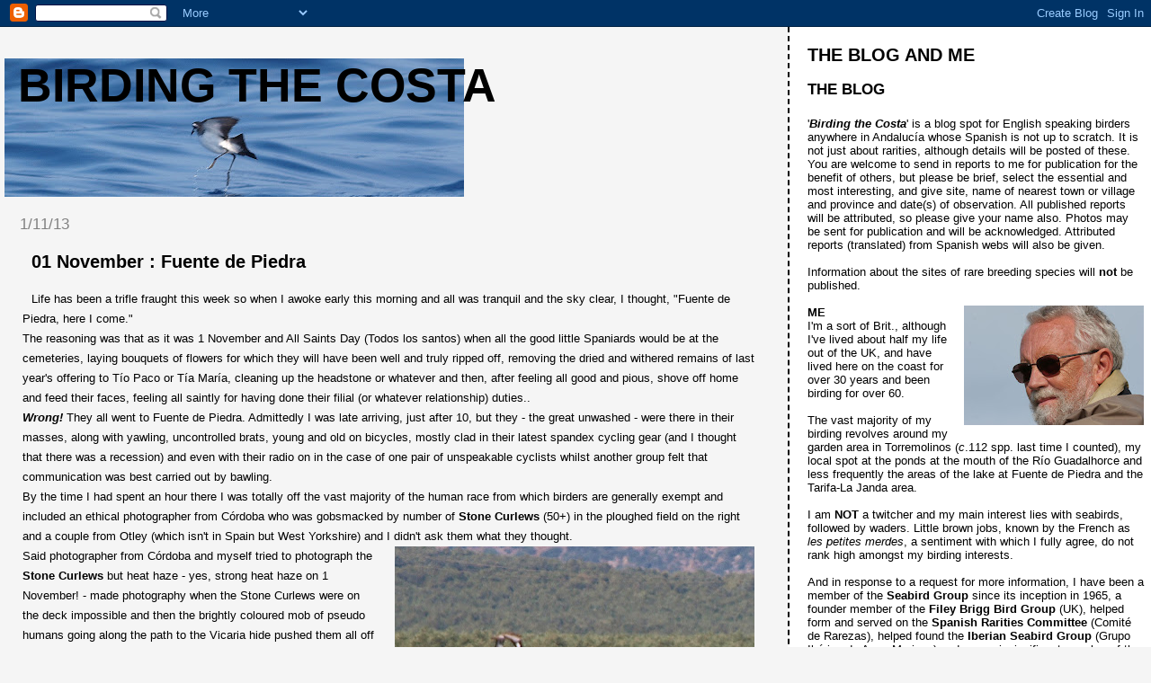

--- FILE ---
content_type: text/html; charset=UTF-8
request_url: https://birding-the-costa.blogspot.com/2013/11/01-november-fuente-de-piedra.html
body_size: 94033
content:
<!DOCTYPE html>
<html dir='ltr'>
<head>
<link href='https://www.blogger.com/static/v1/widgets/2944754296-widget_css_bundle.css' rel='stylesheet' type='text/css'/>
<meta content='text/html; charset=UTF-8' http-equiv='Content-Type'/>
<meta content='blogger' name='generator'/>
<link href='https://birding-the-costa.blogspot.com/favicon.ico' rel='icon' type='image/x-icon'/>
<link href='http://birding-the-costa.blogspot.com/2013/11/01-november-fuente-de-piedra.html' rel='canonical'/>
<link rel="alternate" type="application/atom+xml" title="birding the costa - Atom" href="https://birding-the-costa.blogspot.com/feeds/posts/default" />
<link rel="alternate" type="application/rss+xml" title="birding the costa - RSS" href="https://birding-the-costa.blogspot.com/feeds/posts/default?alt=rss" />
<link rel="service.post" type="application/atom+xml" title="birding the costa - Atom" href="https://www.blogger.com/feeds/3799621501862000536/posts/default" />

<link rel="alternate" type="application/atom+xml" title="birding the costa - Atom" href="https://birding-the-costa.blogspot.com/feeds/7455629944623552690/comments/default" />
<!--Can't find substitution for tag [blog.ieCssRetrofitLinks]-->
<link href='https://blogger.googleusercontent.com/img/b/R29vZ2xl/AVvXsEiCzEKQtcaTFRUqzU-SOiNJwvznH5tWjYb3eFjXThS1o0DxF8wPAdbb-dL_-qbwD1y38saxTy32w1YugFdR7tAmRjuXSYqWIerQ42Zra_a6mLGp8UyDsA_5e-gBJruVZokGhlqklQ9ifboJ/s400/PB010004.JPG' rel='image_src'/>
<meta content='http://birding-the-costa.blogspot.com/2013/11/01-november-fuente-de-piedra.html' property='og:url'/>
<meta content='01 November : Fuente de Piedra' property='og:title'/>
<meta content='Life has been a trifle fraught this week so when I awoke early this morning and all was tranquil and the sky clear, I thought, &quot;Fuente de Pi...' property='og:description'/>
<meta content='https://blogger.googleusercontent.com/img/b/R29vZ2xl/AVvXsEiCzEKQtcaTFRUqzU-SOiNJwvznH5tWjYb3eFjXThS1o0DxF8wPAdbb-dL_-qbwD1y38saxTy32w1YugFdR7tAmRjuXSYqWIerQ42Zra_a6mLGp8UyDsA_5e-gBJruVZokGhlqklQ9ifboJ/w1200-h630-p-k-no-nu/PB010004.JPG' property='og:image'/>
<title>birding the costa: 01 November : Fuente de Piedra</title>
<style id='page-skin-1' type='text/css'><!--
/*
* Tekka
* style modified from glish: http://www.glish.com/css/
*
* Updated by Blogger Team
*/
body {
margin-top:0px;
margin-right:0px;
margin-bottom:0px;
margin-left:0px;
font-size: small;
background-color: #f5f5f5;
color: #000000;
}
#content-wrapper {
margin-top: 0px;
margin-right: 0px;
margin-bottom: 0;
margin-left: 5px;
}
h1 {
font-size:400%;
padding-left:15px;
text-transform:uppercase;
}
h1 a, h1 a:link, h1 a:visited {
text-decoration:none;
color: #000000;
}
.description {
text-align: center;
padding-top:10px;
}
h2.date-header {
border-bottom:none;
font-size: 130%;
text-align:left;
margin-top:20px;
margin-bottom:14px;
padding:1px;
padding-left:17px;
color: #808080;
font-weight: normal;
font-family: Trebuchet MS, Verdana, Sans-serif;
}
.post h3 {
font-size: 150%;
font-weight:bold;
}
.post h3 a,
.post h3 a:visited {
color: #000000;
}
.post {
padding-left:20px;
margin-bottom:20px;
text-indent:10px;
padding-right:20px;
line-height:22px;
}
.post-footer {
margin-bottom:15px;
margin-left:0px;
font-size: 87%;
}
#comments {
margin-left: 20px;
}
.feed-links {
clear: both;
line-height: 2.5em;
margin-left: 20px;
}
#blog-pager-newer-link {
float: left;
margin-left: 20px;
}
#blog-pager-older-link {
float: right;
}
#blog-pager {
text-align: center;
}
#main {
float:left;
padding-bottom:20px;
padding:0px;
width:67%;
font: normal normal 100% Arial, sans-serif;
word-wrap: break-word; /* fix for long text breaking sidebar float in IE */
overflow: hidden;     /* fix for long non-text content breaking IE sidebar float */
}
.sidebar h2 {
font-weight:bold;
font-size: 150%;
color: #000000;
}
a {
text-decoration:none
}
a:hover {
border-bottom:dashed 1px red;
}
a img {
border: 0;
}
a {
color: #0000ff;
}
a:hover,
a:visited {
color: #800080;
}
#sidebar a {
color: #0000ff;
}
#sidebar a:hover,
#sidebar a:visited {
color: #800080;
}
#sidebar {
text-transform:none;
background-color: #ffffff;
color: #000000;
padding-left: 20px;
width: 30%;
float: right;
font: normal normal 100% Arial, sans-serif;
border-left:2px dashed #000000;
word-wrap: break-word; /* fix for long text breaking sidebar float in IE */
overflow: hidden;     /* fix for long non-text content breaking IE sidebar float */
}
.sidebar .widget {
padding-top: 4px;
padding-right: 8px;
padding-bottom: 0;
padding-left: 0;
}
.profile-textblock {
clear: both;
margin-left: 0;
}
.profile-img {
float: left;
margin-top: 0;
margin-right: 5px;
margin-bottom: 5px;
margin-left: 0;
}
.clear {
clear: both;
}
.comment-footer {
padding-bottom: 1em;
}

--></style>
<link href='https://www.blogger.com/dyn-css/authorization.css?targetBlogID=3799621501862000536&amp;zx=b7691d5b-2191-4998-9646-3fd0d63762ba' media='none' onload='if(media!=&#39;all&#39;)media=&#39;all&#39;' rel='stylesheet'/><noscript><link href='https://www.blogger.com/dyn-css/authorization.css?targetBlogID=3799621501862000536&amp;zx=b7691d5b-2191-4998-9646-3fd0d63762ba' rel='stylesheet'/></noscript>
<meta name='google-adsense-platform-account' content='ca-host-pub-1556223355139109'/>
<meta name='google-adsense-platform-domain' content='blogspot.com'/>

</head>
<body>
<div class='navbar section' id='navbar'><div class='widget Navbar' data-version='1' id='Navbar1'><script type="text/javascript">
    function setAttributeOnload(object, attribute, val) {
      if(window.addEventListener) {
        window.addEventListener('load',
          function(){ object[attribute] = val; }, false);
      } else {
        window.attachEvent('onload', function(){ object[attribute] = val; });
      }
    }
  </script>
<div id="navbar-iframe-container"></div>
<script type="text/javascript" src="https://apis.google.com/js/platform.js"></script>
<script type="text/javascript">
      gapi.load("gapi.iframes:gapi.iframes.style.bubble", function() {
        if (gapi.iframes && gapi.iframes.getContext) {
          gapi.iframes.getContext().openChild({
              url: 'https://www.blogger.com/navbar/3799621501862000536?po\x3d7455629944623552690\x26origin\x3dhttps://birding-the-costa.blogspot.com',
              where: document.getElementById("navbar-iframe-container"),
              id: "navbar-iframe"
          });
        }
      });
    </script><script type="text/javascript">
(function() {
var script = document.createElement('script');
script.type = 'text/javascript';
script.src = '//pagead2.googlesyndication.com/pagead/js/google_top_exp.js';
var head = document.getElementsByTagName('head')[0];
if (head) {
head.appendChild(script);
}})();
</script>
</div></div>
<div id='outer-wrapper'><div id='wrap2'>
<!-- skip links for text browsers -->
<span id='skiplinks' style='display:none;'>
<a href='#main'>skip to main </a> |
      <a href='#sidebar'>skip to sidebar</a>
</span>
<div id='content-wrapper'>
<div id='crosscol-wrapper' style='text-align:center'>
<div class='crosscol no-items section' id='crosscol'></div>
</div>
<div id='main-wrapper'>
<div class='main section' id='main'><div class='widget Header' data-version='1' id='Header1'>
<div id="header-inner" style="background-image: url(&quot;//3.bp.blogspot.com/_8i1bEGn3ono/TAUwtnflvMI/AAAAAAAABdM/nF-sDE5bJ3g/S511/Copia+de+95.+S-p,+White-faced,+MADEIRA+May+2010.jpg&quot;); background-position: left; min-height: 154px; _height: 154px; background-repeat: no-repeat; ">
<div class='titlewrapper' style='background: transparent'>
<h1 class='title' style='background: transparent; border-width: 0px'>
<a href='https://birding-the-costa.blogspot.com/'>
birding the costa
</a>
</h1>
</div>
<div class='descriptionwrapper'>
<p class='description'><span>
</span></p>
</div>
</div>
</div><div class='widget Blog' data-version='1' id='Blog1'>
<div class='blog-posts hfeed'>

          <div class="date-outer">
        
<h2 class='date-header'><span>1/11/13</span></h2>

          <div class="date-posts">
        
<div class='post-outer'>
<div class='post hentry uncustomized-post-template' itemprop='blogPost' itemscope='itemscope' itemtype='http://schema.org/BlogPosting'>
<meta content='https://blogger.googleusercontent.com/img/b/R29vZ2xl/AVvXsEiCzEKQtcaTFRUqzU-SOiNJwvznH5tWjYb3eFjXThS1o0DxF8wPAdbb-dL_-qbwD1y38saxTy32w1YugFdR7tAmRjuXSYqWIerQ42Zra_a6mLGp8UyDsA_5e-gBJruVZokGhlqklQ9ifboJ/s400/PB010004.JPG' itemprop='image_url'/>
<meta content='3799621501862000536' itemprop='blogId'/>
<meta content='7455629944623552690' itemprop='postId'/>
<a name='7455629944623552690'></a>
<h3 class='post-title entry-title' itemprop='name'>
01 November : Fuente de Piedra
</h3>
<div class='post-header'>
<div class='post-header-line-1'></div>
</div>
<div class='post-body entry-content' id='post-body-7455629944623552690' itemprop='description articleBody'>
Life has been a trifle fraught this week so when I awoke early this morning and all was tranquil and the sky clear, I thought, "Fuente de Piedra, here I come."<br />
The reasoning was that as it was 1 November and All Saints Day (Todos los santos) when all the good little Spaniards would be at the cemeteries, laying bouquets of flowers for which they will have been well and truly ripped off, removing the dried and withered remains of last year's offering to Tío Paco or Tía María, cleaning up the headstone or whatever and then, after feeling all good and pious, shove off home and feed their faces, feeling all saintly for having done their filial (or whatever relationship) duties..<br />
<i><b>Wrong! </b></i>They all went to Fuente de Piedra. Admittedly I was late arriving, just after 10, but they - the great unwashed - were there in their masses, along with yawling, uncontrolled brats, young and old on bicycles, mostly clad in their latest spandex cycling gear (and I thought that there was a recession) and even with their radio on in the case of one pair of unspeakable cyclists whilst another group felt that communication was best carried out by bawling.<br />
By the time I had spent an hour there I was totally off the vast majority of the human race from which birders are generally exempt and included an ethical photographer from Córdoba who was gobsmacked by number of <b>Stone Curlews</b> (50+) in the ploughed field on the right and a couple from Otley (which isn't in Spain but West Yorkshire) and I didn't ask them what they thought. <br />
<div class="separator" style="clear: both; text-align: center;">
<a href="https://blogger.googleusercontent.com/img/b/R29vZ2xl/AVvXsEiCzEKQtcaTFRUqzU-SOiNJwvznH5tWjYb3eFjXThS1o0DxF8wPAdbb-dL_-qbwD1y38saxTy32w1YugFdR7tAmRjuXSYqWIerQ42Zra_a6mLGp8UyDsA_5e-gBJruVZokGhlqklQ9ifboJ/s1600/PB010004.JPG" imageanchor="1" style="clear: right; float: right; margin-bottom: 1em; margin-left: 1em;"><img border="0" height="288" src="https://blogger.googleusercontent.com/img/b/R29vZ2xl/AVvXsEiCzEKQtcaTFRUqzU-SOiNJwvznH5tWjYb3eFjXThS1o0DxF8wPAdbb-dL_-qbwD1y38saxTy32w1YugFdR7tAmRjuXSYqWIerQ42Zra_a6mLGp8UyDsA_5e-gBJruVZokGhlqklQ9ifboJ/s400/PB010004.JPG" width="400" /></a></div>
Said photographer from Córdoba and myself tried to photograph the <b>Stone Curlews </b>but heat haze - yes, strong heat haze on 1 November! - made photography when the Stone Curlews were on the deck impossible and then the brightly coloured mob of pseudo humans going along the path to the Vicaria hide pushed them all off and the photograph here of 3 of them is the sole testimony of their by then distant presence.<br />
By now I was wondering if a Gatling gun would be more effective than a Barratt .50 sniper rifle and a lot of ammo. I really was totally off the human race at that point.<br />
There was nothing at the pond at the back, a lot of <b>Shovelers</b> on the lake, a <b>Black Redstart </b>and few <b>Skylarks</b> flew over, plus a few <b>Crested Larks</b> and <b>Greenfinches</b>. Oh yes, and a single <b>Black-winged Stilt</b>. The birder from Otley told me that he had seen <i>ca.</i>50 <b>Cranes</b>, the most seen so far, the afternoon of 31 October down towards Cantarranas.<br />
Perhaps I could become the birding version of Billy&nbsp; Connolly? After this morning I would not find it at all difficult.
<div style='clear: both;'></div>
</div>
<div class='post-footer'>
<div class='post-footer-line post-footer-line-1'>
<span class='post-author vcard'>
Publicado por
<span class='fn' itemprop='author' itemscope='itemscope' itemtype='http://schema.org/Person'>
<meta content='https://www.blogger.com/profile/13469027232217234652' itemprop='url'/>
<a class='g-profile' href='https://www.blogger.com/profile/13469027232217234652' rel='author' title='author profile'>
<span itemprop='name'>Andy Paterson</span>
</a>
</span>
</span>
<span class='post-timestamp'>
</span>
<span class='post-comment-link'>
</span>
<span class='post-icons'>
<span class='item-control blog-admin pid-1149282921'>
<a href='https://www.blogger.com/post-edit.g?blogID=3799621501862000536&postID=7455629944623552690&from=pencil' title='Editar entrada'>
<img alt='' class='icon-action' height='18' src='https://resources.blogblog.com/img/icon18_edit_allbkg.gif' width='18'/>
</a>
</span>
</span>
<div class='post-share-buttons goog-inline-block'>
</div>
</div>
<div class='post-footer-line post-footer-line-2'>
<span class='post-labels'>
</span>
</div>
<div class='post-footer-line post-footer-line-3'>
<span class='post-location'>
</span>
</div>
</div>
</div>
<div class='comments' id='comments'>
<a name='comments'></a>
<h4>No hay comentarios:</h4>
<div id='Blog1_comments-block-wrapper'>
<dl class='avatar-comment-indent' id='comments-block'>
</dl>
</div>
<p class='comment-footer'>
<a href='https://www.blogger.com/comment/fullpage/post/3799621501862000536/7455629944623552690' onclick=''>Publicar un comentario</a>
</p>
</div>
</div>

        </div></div>
      
</div>
<div class='blog-pager' id='blog-pager'>
<span id='blog-pager-newer-link'>
<a class='blog-pager-newer-link' href='https://birding-the-costa.blogspot.com/2013/11/03-november-guadalhorce.html' id='Blog1_blog-pager-newer-link' title='Entrada más reciente'>Entrada más reciente</a>
</span>
<span id='blog-pager-older-link'>
<a class='blog-pager-older-link' href='https://birding-the-costa.blogspot.com/2013/10/28-october-andalucian-guides-for-sale.html' id='Blog1_blog-pager-older-link' title='Entrada antigua'>Entrada antigua</a>
</span>
<a class='home-link' href='https://birding-the-costa.blogspot.com/'>Inicio</a>
</div>
<div class='clear'></div>
<div class='post-feeds'>
<div class='feed-links'>
Suscribirse a:
<a class='feed-link' href='https://birding-the-costa.blogspot.com/feeds/7455629944623552690/comments/default' target='_blank' type='application/atom+xml'>Enviar comentarios (Atom)</a>
</div>
</div>
</div></div>
</div>
<div id='sidebar-wrapper'>
<div class='sidebar section' id='sidebar'><div class='widget Text' data-version='1' id='Text1'>
<h2 class='title'>THE BLOG AND ME</h2>
<div class='widget-content'>
<span style="font-size:130%;"><span style="font-weight: bold;"><blockquote></blockquote>THE BLOG<br/><br/></span></span>  '<span style="font-style: italic; font-weight: bold;">Birding the Costa</span>' is a blog spot for English speaking birders anywhere in Andalucía whose Spanish is not up to scratch. It is not just about rarities, although details will be posted of these. You are welcome to send in reports to me for publication for the benefit of others, but please be brief, select the essential and most interesting, and give site, name of nearest town or village and province and date(s) of observation. All published reports will be attributed, so please give your name also. Photos may be sent for publication and will be acknowledged. Attributed reports (translated) from Spanish webs will also be given.<br/><br/>Information about the sites of rare breeding species will <span style="font-weight: bold;">not</span> be published.<br/><br/><a onblur="try {parent.deselectBloggerImageGracefully();} catch(e) {}" href="https://blogger.googleusercontent.com/img/b/R29vZ2xl/AVvXsEhO2_Gg7X9j-tpI2sSVlzZK3asbwrZePRrt_AlBttsgCuEgFTdBVM8K3zcEcx-cVREOfkCHybDqBRfCr3hpKq_rzddQebqG564oEnmvI-ZdwECDsyu4oi_J2_I4oeaz3ATd-GYS4AfBadqx/s1600-h/Andy+GIAM+conferencia,+abril+088.jpg"><img id="BLOGGER_PHOTO_ID_5198393873528473106" style="margin: 0pt 0pt 10px 10px; float: right; cursor: pointer;" alt="" src="https://blogger.googleusercontent.com/img/b/R29vZ2xl/AVvXsEhO2_Gg7X9j-tpI2sSVlzZK3asbwrZePRrt_AlBttsgCuEgFTdBVM8K3zcEcx-cVREOfkCHybDqBRfCr3hpKq_rzddQebqG564oEnmvI-ZdwECDsyu4oi_J2_I4oeaz3ATd-GYS4AfBadqx/s200/Andy+GIAM+conferencia,+abril+088.jpg" border="0" /></a><span style="font-weight: bold;">ME</span><br/>I'm a sort of Brit., although I've lived about half my life out of the UK, and have lived here on the coast for over 30 years and been birding for over 60.<br/><br/>The vast majority of my birding revolves around my garden area in Torremolinos (<span style="font-style: italic;">c</span>.112 spp. last time I counted), my local spot at the ponds at the mouth of the Río Guadalhorce and less frequently the areas of the lake at Fuente de Piedra and the Tarifa-La Janda area.<br/><br/>I am <span style="font-weight: bold;">NOT</span> a twitcher and my main interest lies with seabirds, followed by waders. Little brown jobs, known by the French as <span style="font-style: italic;">les petites merdes</span>, a sentiment with which I fully agree, do not rank high amongst my  birding interests.<br/><br/>And in response to a request for more information, I have been a member of the <span style="font-weight: bold;">Seabird Group</span> since its inception in 1965, a founder member of the <span style="font-weight: bold;">Filey Brigg Bird Group </span>(UK), helped form and served on the <span style="font-weight: bold;">Spanish Rarities Committee</span> (Comité de Rarezas), helped found the <span style="font-weight: bold;">Iberian Seabird Group</span> (Grupo Ibérico de Aves Marinas) and am an insignificant member of the <span style="font-weight: bold;">IUCN Flamingo Specialist Group</span>.<br/><div style="text-align: justify;"><br/><a onblur="try {parent.deselectBloggerImageGracefully();} catch(e) {}" href="https://blogger.googleusercontent.com/img/b/R29vZ2xl/AVvXsEj99yRUYxsXqQ_9wSx_qDNT8NlzxIIlLYCvKjPlaI5SDQpP4-ebsa744xePHgijXiFnjyN4FJS1lAb6n0sqRYArFPmUvvywxqh6MdmIyZIdDj3UMmHgUkOjYdQwldQbjI92BBXkKOoi9QZO/s1600-h/411NBGpBltL._SL500_AA240_.jpg"><img id="BLOGGER_PHOTO_ID_5198484347014563362" style="margin: 0pt 10px 10px 0pt; float: left; cursor: pointer;" alt="" src="https://blogger.googleusercontent.com/img/b/R29vZ2xl/AVvXsEj99yRUYxsXqQ_9wSx_qDNT8NlzxIIlLYCvKjPlaI5SDQpP4-ebsa744xePHgijXiFnjyN4FJS1lAb6n0sqRYArFPmUvvywxqh6MdmIyZIdDj3UMmHgUkOjYdQwldQbjI92BBXkKOoi9QZO/s320/411NBGpBltL._SL500_AA240_.jpg" border="0" /></a>Virtually all sites mentioned in this blog will be found in the 3rd edition of <span style="font-weight: bold; font-style: italic;">Where to watch birds in southern and western Spain</span> by Ernest García and myself and published by Helm (London).<br/><span style="font-weight: bold; color: rgb(255, 0, 0);"><br/></span><a onblur="try {parent.deselectBloggerImageGracefully();} catch(e) {}" href="https://blogger.googleusercontent.com/img/b/R29vZ2xl/AVvXsEjwSFLCB5Jglg5Jg8LlXAenKsaqwmk7Lnm4yY-MywJ2eLHwpls9lFJmoQdKGpwS-2_DPueP8AJh5zIpZOZR3le-SWubL4CfU3UmkaxrkSalMu7U7sycDeWkk3_GX1f86r5kYtWoSBH2pQOy/s1600-h/DVADo%C3%B1ana-mini.jpg"><img id="BLOGGER_PHOTO_ID_5207357399140100146" style="margin: 0pt 0pt 10px 10px; float: right; cursor: pointer;" alt="" src="https://blogger.googleusercontent.com/img/b/R29vZ2xl/AVvXsEjwSFLCB5Jglg5Jg8LlXAenKsaqwmk7Lnm4yY-MywJ2eLHwpls9lFJmoQdKGpwS-2_DPueP8AJh5zIpZOZR3le-SWubL4CfU3UmkaxrkSalMu7U7sycDeWkk3_GX1f86r5kYtWoSBH2pQOy/s200/DVADo%C3%B1ana-mini.jpg" border="0" /></a>Sites in the Doñana area can be found in the excellent  <span style="font-weight: bold; font-style: italic;">Where to watch birds in Doñana</span> by Paco Chiclana and Jorge Garzón, published by Lynx.<br/><br/><b><i><span style="color:#ff0000;"><br/>PUBLISHED 1 AUGUST 2012<br/></span></i></b><span style="font-weight: bold; font-style: italic; color: rgb(255, 0, 0);">.</span><img src="[data-uri]" alt="" /><span style="font-weight: bold; font-style: italic; color: rgb(255, 0, 0);"><br/>.... f</span><span style="font-weight: bold; font-style: italic; color: rgb(255, 0, 0);">or the real seabirder who isn't </span><span style="font-weight: bold; font-style: italic; color: rgb(255, 0, 0);">afraid of doing his/he</span><span style="font-weight: bold; font-style: italic; color: rgb(255, 0, 0);">r own active </span><span style="font-weight: bold; font-style: italic; color: rgb(255, 0, 0);">chumming!</span><span style="color: rgb(255, 0, 0);"> </span><span style="font-style: italic; font-weight: bold; color: rgb(255, 0, 0);">And it's on waterproof paper!<br/><br/></span></div>The <i><b>BIRDBOOKER REPORT</b></i> of Ian Paulsen says (12/08) '<span style="color:#3333ff;"><i><b>In short, this is a must-have guide for serious birders on both sides of the Atlantic.  </b><b>RECOMMENDATION: Pelagic birders should find this waterproof guide useful</b></i>.</span><br/><br/><span style="font-weight: bold;">PUBLICATIONS</span><br/><span style="letter-spacing: -0.15pt;font-family:Arial;"  lang="ES-TRAD"><span style="font-size:85%;">Varias notas en la revista <b style="font-style: italic;">British Birds</b> entre 1965-presente; 1968-72 en el <b style="font-style: italic;">Bulletin of the British Ornithologists Club</b>; desde 1983 en <b style="font-style: italic;">La Garcilla</b><span style="font-style: italic;"> </span>y desde 1995 en <b style="font-style: italic;">Birdwatch</b>.<o:p></o:p></span></span>    <p style="text-align: justify;" class="MsoNormal"><span style="letter-spacing: -0.15pt;font-family:Arial;font-size:85%;"   lang="EN-GB">1985. Interrupted migration and misorientation of Black Terns <i>Chlidonias nigra</i> during spring migration in Andalucía. <i>Seabird</i> 8: 69-73.<o:p></o:p></span></p>    <p style="text-align: justify;" class="MsoNormal"><span style="letter-spacing: -0.15pt;font-family:Arial;font-size:85%;"   lang="EN-GB">1986. Kleptoparasitic feeding by migrating skuas in </span><span style="font-size:85%;"><st1:place><st1:city><span style="letter-spacing: -0.15pt;font-family:Arial;"  lang="EN-GB">Málaga Bay</span></st1:city><span style="letter-spacing: -0.15pt;font-family:Arial;"  lang="EN-GB">, </span><st1:country-region><span style="letter-spacing: -0.15pt;font-family:Arial;"  lang="EN-GB">Spain</span></st1:country-region></st1:place></span><span style="letter-spacing: -0.15pt;font-family:Arial;font-size:85%;"   lang="EN-GB">. <i>Ringing &amp; Migration</i> </span><span style="font-size:85%;"><st1:time hour="7" minute="51"><span style="letter-spacing: -0.15pt;font-family:Arial;"  lang="EN-GB">7: 51</span></st1:time></span><span style="letter-spacing: -0.15pt;font-family:Arial;font-size:85%;"   lang="EN-GB">-55.<o:p></o:p></span></p>    <p style="text-align: justify;" class="MsoNormal"><span style="letter-spacing: -0.15pt;font-family:Arial;font-size:85%;"   lang="EN-GB">1986. (with E. de Juana) The status of the seabirds in the extreme western </span><span style="font-size:85%;"><st1:place><span style="letter-spacing: -0.15pt;font-family:Arial;"  lang="EN-GB">Mediterranean</span></st1:place></span><span style="letter-spacing: -0.15pt;font-family:Arial;font-size:85%;"   lang="EN-GB">. In Medmaravis &amp; Monbilliu, X.. <i>Mediterranean Marine Avifauna; population studies and connservation</i>, pp. 39-106. </span><span style="letter-spacing: -0.15pt;font-family:Arial;font-size:85%;"   lang="ES-TRAD">NATO ASI series G, vol. 12. </span><span style="font-size:85%;"><st1:place><st1:city><span style="letter-spacing: -0.15pt;font-family:Arial;"  lang="EN-GB">Springer-Verlag</span></st1:city><span style="letter-spacing: -0.15pt;font-family:Arial;"  lang="EN-GB">, </span><st1:state><span style="letter-spacing: -0.15pt;font-family:Arial;"  lang="EN-GB">Berlin</span></st1:state></st1:place></span><span style="letter-spacing: -0.15pt;font-family:Arial;font-size:85%;"   lang="EN-GB">. <o:p></o:p></span></p>    <p style="text-align: justify;" class="MsoNormal"><span style="letter-spacing: -0.15pt;font-family:Arial;font-size:85%;"   lang="ES-TRAD">1987. Fenología de las aves marinas en la bahía de Málaga. </span><span style="font-size:85%;"><i><span style="letter-spacing: -0.15pt;font-family:Arial;"  lang="EN-GB">Ardeola</span></i></span><span style="letter-spacing: -0.15pt;font-family:Arial;font-size:85%;"   lang="EN-GB"> 34(2): 167-192.<o:p></o:p></span></p>    <p style="text-align: justify;" class="MsoNormal"><span style="letter-spacing: -0.15pt;font-family:Arial;font-size:85%;"   lang="EN-GB">1987. <i>Birdwatching in southern </i></span><span style="font-size:85%;"><st1:country-region><st1:place><i><span style="letter-spacing: -0.15pt;font-family:Arial;"  lang="EN-GB">Spain</span></i></st1:place></st1:country-region><i><span style="letter-spacing: -0.15pt;font-family:Arial;"  lang="EN-GB">.</span></i></span><span style="letter-spacing: -0.15pt;font-family:Arial;font-size:85%;"   lang="EN-GB"> Golf Area, S.A., Málaga.<o:p></o:p></span></p>    <p style="text-align: justify;" class="MsoNormal"><span style="letter-spacing: -0.15pt;font-family:Arial;font-size:85%;"   lang="EN-GB">1988. (with Bourne, W.R.P., Mackrill, E.J. &amp; Yésou, P.) The Yelkouan Shearwater <i>Puffinus (puffinus?) yelkouan</i>. <i>British Birds</i> 81: 306-319).<o:p></o:p></span></p>    <p style="text-align: justify;" class="MsoNormal"><span style="letter-spacing: -0.15pt;font-family:Arial;font-size:85%;"   lang="EN-GB">1990. (with Yésou, P., Mackrill, E.J. &amp; Bourne, W.R.P.) Plumage variation and identification of the 'Yelkouan Shearwater'. <i>British Birds</i> 83: 299-319.<o:p></o:p></span></p>    <p style="text-align: justify;" class="MsoNormal"><span style="letter-spacing: -0.15pt;font-family:Arial;font-size:85%;"   lang="EN-GB">1990. (with N.J. Riddiford) Does the </span><span style="font-size:85%;"><st1:place><st1:placetype><span style="letter-spacing: -0.15pt;font-family:Arial;"  lang="EN-GB">Cape</span></st1:placetype><span style="letter-spacing: -0.15pt;font-family:Arial;"  lang="EN-GB"> </span><st1:placename><span style="letter-spacing: -0.15pt;font-family:Arial;"  lang="EN-GB">Gannet</span></st1:placename></st1:place></span><span style="letter-spacing: -0.15pt;font-family:Arial;font-size:85%;"   lang="EN-GB"> enter European waters? </span><span style="font-size:85%;"><i><span style="letter-spacing: -0.15pt;font-family:Arial;"  lang="ES-TRAD">British Birds</span></i></span><span style="letter-spacing: -0.15pt;font-family:Arial;font-size:85%;"   lang="ES-TRAD"> 83: 519-525.<o:p></o:p></span></p>    <p style="text-align: justify;" class="MsoNormal"><span style="letter-spacing: -0.15pt;font-family:Arial;font-size:85%;"   lang="ES-TRAD">1990. <i>Aves marinas de Málaga y Mar de Alborán</i>. </span><span style="letter-spacing: -0.15pt;font-family:Arial;font-size:85%;"   lang="EN-GB">(Seabirds of Málaga and </span><span style="font-size:85%;"><st1:place><st1:placetype><span style="letter-spacing: -0.15pt;font-family:Arial;"  lang="EN-GB">Sea</span></st1:placetype><span style="letter-spacing: -0.15pt;font-family:Arial;"  lang="EN-GB"> of </span><st1:placename><span style="letter-spacing: -0.15pt;font-family:Arial;"  lang="EN-GB">Alborán</span></st1:placename></st1:place></span><span style="letter-spacing: -0.15pt;font-family:Arial;font-size:85%;"   lang="EN-GB">.) </span><span style="letter-spacing: -0.15pt;font-family:Arial;font-size:85%;"   lang="ES-TRAD">Junta de Andalucía, Sevilla.</span></p>    <p style="text-align: justify;" class="MsoNormal"><span style="letter-spacing: -0.15pt;font-family:Arial;font-size:85%;"   lang="EN-GB">1990. Seasonal evolution of the gull populations in Málaga, Spain. <span style="font-style: italic;">Ardeola</span> 37: 19-28.<br/></span></p><p style="text-align: justify;" class="MsoNormal"><span style="letter-spacing: -0.15pt;font-family:Arial;font-size:85%;"   lang="EN-GB">1993. Development of head moult of Black-headed Gulls <i>Larus ridibundus</i> in southern </span><span style="font-size:85%;"><st1:country-region><st1:place><span style="letter-spacing: -0.15pt;font-family:Arial;"  lang="EN-GB">Spain</span></st1:place></st1:country-region></span><span style="letter-spacing: -0.15pt;font-family:Arial;font-size:85%;"   lang="EN-GB">. <i>Seabird</i> 15:68-71.<o:p></o:p></span></p>    <p style="text-align: justify;" class="MsoNormal"><span style="letter-spacing: -0.15pt;font-family:Arial;font-size:85%;"   lang="EN-GB">1993. The status of the Northern Gannet <i>(Sula bassana)</i> in the </span><span style="font-size:85%;"><st1:place><span style="letter-spacing: -0.15pt;font-family:Arial;"  lang="EN-GB">Mediterranean</span></st1:place></span><span style="letter-spacing: -0.15pt;font-family:Arial;font-size:85%;"   lang="EN-GB">. In Ahuilar, J.S., Monbailliu, X. &amp; Paterson, A.M. (eds.) <i>Status and conservation of seabirds</i>, (Proc. 2nd Medmaravis Symp, 1989), pp. 161-171. </span><span style="letter-spacing: -0.15pt;font-family:Arial;font-size:85%;"   lang="ES-TRAD">SEO/Birdlife, Madrid.<o:p></o:p></span></p>    <p style="text-align: justify;" class="MsoNormal"><span style="letter-spacing: -0.15pt;font-family:Arial;font-size:85%;"   lang="EN-GB">1994. (with Dr. E.F.J. García) <i>Where to watch birds in </i></span><span style="font-size:85%;"><st1:place><i><span style="letter-spacing: -0.15pt;font-family:Arial;"  lang="EN-GB">Southern  Spain</span></i></st1:place><i><span style="letter-spacing: -0.15pt;font-family:Arial;"  lang="EN-GB">.</span></i></span><span style="letter-spacing: -0.15pt;font-family:Arial;font-size:85%;"   lang="EN-GB"> Christopher Helm, Londres. </span><span style="letter-spacing: -0.15pt;font-family:Arial;font-size:85%;"   lang="ES-TRAD">(También publicado en España por Omega, Barcelona, 1995, <i>Dónde observar aves en la España meridional</i>.)<o:p></o:p></span></p>    <p style="text-align: justify;" class="MsoNormal"><span style="letter-spacing: -0.15pt;font-family:Arial;font-size:85%;"   lang="ES-TRAD">1995. Distribuzione degli uccelli marini nidificanti nel Mediterraneo, Mar Nero e Mar d'Azov. </span><span style="font-size:85%;"><i><span style="letter-spacing: -0.15pt;font-family:Arial;"  lang="EN-GB">(Distribution of nesting seabirds in the </span></i><st1:place><i><span style="letter-spacing: -0.15pt;font-family:Arial;"  lang="EN-GB">Mediterranean</span></i></st1:place><i><span style="letter-spacing: -0.15pt;font-family:Arial;"  lang="EN-GB">, </span></i><st1:place><i><span style="letter-spacing: -0.15pt;font-family:Arial;"  lang="EN-GB">Black Sea</span></i></st1:place><i><span style="letter-spacing: -0.15pt;font-family:Arial;"  lang="EN-GB"> and </span></i><st1:place><i><span style="letter-spacing: -0.15pt;font-family:Arial;"  lang="EN-GB">Sea of Azov</span></i></st1:place><i><span style="letter-spacing: -0.15pt;font-family:Arial;"  lang="EN-GB">.)</span></i></span><span style="letter-spacing: -0.15pt;font-family:Arial;font-size:85%;"   lang="EN-GB"> </span><span style="letter-spacing: -0.15pt;font-family:Arial;font-size:85%;"   lang="ES-TRAD">In Monbailliu, X. &amp; Torre, A. <i>La gestione degli ambienti costieri e insulari del Mediterraneo</i>, pp. 23-42. Collana Mediterranea, vol. 2. Edizione del Sole, Italia.<o:p></o:p></span></p>    <p style="text-align: justify;" class="MsoNormal"><span style="letter-spacing: -0.15pt;font-family:Arial;font-size:85%;"   lang="ES-TRAD">1997. <i>Aves marinas de España y Portugal.</i> </span><span style="letter-spacing: -0.15pt;font-family:Arial;font-size:85%;"   lang="EN-GB">Seabirds of </span><span style="font-size:85%;"><st1:country-region><st1:place><span style="letter-spacing: -0.15pt;font-family:Arial;"  lang="EN-GB">Spain</span></st1:place></st1:country-region></span><span style="letter-spacing: -0.15pt;font-family:Arial;font-size:85%;"   lang="EN-GB"> and </span><span style="font-size:85%;"><st1:country-region><st1:place><span style="letter-spacing: -0.15pt;font-family:Arial;"  lang="EN-GB">Portugal</span></st1:place></st1:country-region></span><span style="letter-spacing: -0.15pt;font-family:Arial;font-size:85%;"   lang="EN-GB">.) </span><span style="letter-spacing: -0.15pt;font-family:Arial;font-size:85%;"   lang="ES-TRAD">Lynx Edicions, Barcelona.<o:p></o:p></span></p>    <p style="text-align: justify;" class="MsoNormal"><span style="letter-spacing: -0.15pt;font-family:Arial;font-size:85%;"   lang="ES-TRAD"><o:p></o:p>1999. (with Pierre Yésou) Puffin yelkouan et Puffin des Baléares: une ou deux espèces? </span><span style="font-size:85%;"><i><span style="letter-spacing: -0.15pt;font-family:Arial;"  lang="EN-GB">(Mediterranean Shearwater and Balearic Shearwater: one or two species?)</span></i></span><span style="letter-spacing: -0.15pt;font-family:Arial;font-size:85%;"   lang="EN-GB"> <i>Ornithos</i> 6.<o:p></o:p></span></p>    <p style="text-align: justify;" class="MsoNormal"><span style="letter-spacing: -0.15pt;font-family:Arial;font-size:85%;"   lang="EN-GB">2001. (with Dr. E.F.J. García) <i>Where to watch birds in southern and western </i></span><span style="font-size:85%;"><st1:country-region><st1:place><i><span style="letter-spacing: -0.15pt;font-family:Arial;"  lang="EN-GB">Spain</span></i></st1:place></st1:country-region></span><span style="letter-spacing: -0.15pt;font-family:Arial;font-size:85%;"   lang="EN-GB">. (revised and enlarged 2nd edition of 1994 publication) (Christopher Helm, </span><span style="font-size:85%;"><st1:city><st1:place><span style="letter-spacing: -0.15pt;font-family:Arial;"  lang="EN-GB">London</span></st1:place></st1:city></span><span style="letter-spacing: -0.15pt;font-family:Arial;font-size:85%;"   lang="EN-GB">).<o:p></o:p></span></p>    <p style="text-align: justify;" class="MsoNormal"><span style="letter-spacing: -0.15pt;font-family:Arial;font-size:85%;"   lang="ES-TRAD">2002. <i>Guía a las aves marinas de Iberia. </i>Ediciones Leonesas, León.<o:p></o:p></span></p>    <p style="text-align: justify;" class="MsoNormal"><span style="letter-spacing: -0.15pt;font-family:Arial;font-size:85%;"   lang="EN-GB">2003. <i>Birdwatch</i>, article on 'Prestige' oil spill disaster.<o:p></o:p></span></p>        <p style="text-align: justify;" class="MsoNormal"><span style="letter-spacing: -0.15pt;font-family:Arial;font-size:85%;"   lang="EN-GB">2008. (with Dr. E.F.J. García) <i>Where to watch birds in southern and western </i></span><span style="font-size:85%;"><st1:country-region><st1:place><i><span style="letter-spacing: -0.15pt;font-family:Arial;"  lang="EN-GB">Spain</span></i></st1:place></st1:country-region></span><span style="letter-spacing: -0.15pt;font-family:Arial;font-size:85%;"   lang="EN-GB">. (revised and enlarged 3rd edition of 1994 and 2001 publications) (Christopher Helm, </span><span style="font-size:85%;"><st1:city><st1:place><span style="letter-spacing: -0.15pt;font-family:Arial;"  lang="EN-GB">London</span></st1:place></st1:city></span><span style="letter-spacing: -0.15pt;font-family:Arial;font-size:85%;"   lang="EN-GB">).</span></p><span class="widget-item-control">  <span class="item-control blog-admin"> <a onclick="&#39;return" class="quickedit" href="//www.blogger.com/rearrange?blogid=3799621501862000536&amp;widgettype=text&amp;widgetid=text1&amp;action=editwidget" target="configtext1" title="editar"> </a></span></span>
</div>
<div class='clear'></div>
</div><div class='widget BlogArchive' data-version='1' id='BlogArchive1'>
<h2>Archivo del blog</h2>
<div class='widget-content'>
<div id='ArchiveList'>
<div id='BlogArchive1_ArchiveList'>
<ul class='hierarchy'>
<li class='archivedate collapsed'>
<a class='toggle' href='javascript:void(0)'>
<span class='zippy'>

        &#9658;&#160;
      
</span>
</a>
<a class='post-count-link' href='https://birding-the-costa.blogspot.com/2016/'>
2016
</a>
<span class='post-count' dir='ltr'>(30)</span>
<ul class='hierarchy'>
<li class='archivedate collapsed'>
<a class='toggle' href='javascript:void(0)'>
<span class='zippy'>

        &#9658;&#160;
      
</span>
</a>
<a class='post-count-link' href='https://birding-the-costa.blogspot.com/2016/06/'>
junio
</a>
<span class='post-count' dir='ltr'>(4)</span>
</li>
</ul>
<ul class='hierarchy'>
<li class='archivedate collapsed'>
<a class='toggle' href='javascript:void(0)'>
<span class='zippy'>

        &#9658;&#160;
      
</span>
</a>
<a class='post-count-link' href='https://birding-the-costa.blogspot.com/2016/05/'>
mayo
</a>
<span class='post-count' dir='ltr'>(4)</span>
</li>
</ul>
<ul class='hierarchy'>
<li class='archivedate collapsed'>
<a class='toggle' href='javascript:void(0)'>
<span class='zippy'>

        &#9658;&#160;
      
</span>
</a>
<a class='post-count-link' href='https://birding-the-costa.blogspot.com/2016/04/'>
abril
</a>
<span class='post-count' dir='ltr'>(7)</span>
</li>
</ul>
<ul class='hierarchy'>
<li class='archivedate collapsed'>
<a class='toggle' href='javascript:void(0)'>
<span class='zippy'>

        &#9658;&#160;
      
</span>
</a>
<a class='post-count-link' href='https://birding-the-costa.blogspot.com/2016/03/'>
marzo
</a>
<span class='post-count' dir='ltr'>(2)</span>
</li>
</ul>
<ul class='hierarchy'>
<li class='archivedate collapsed'>
<a class='toggle' href='javascript:void(0)'>
<span class='zippy'>

        &#9658;&#160;
      
</span>
</a>
<a class='post-count-link' href='https://birding-the-costa.blogspot.com/2016/02/'>
febrero
</a>
<span class='post-count' dir='ltr'>(7)</span>
</li>
</ul>
<ul class='hierarchy'>
<li class='archivedate collapsed'>
<a class='toggle' href='javascript:void(0)'>
<span class='zippy'>

        &#9658;&#160;
      
</span>
</a>
<a class='post-count-link' href='https://birding-the-costa.blogspot.com/2016/01/'>
enero
</a>
<span class='post-count' dir='ltr'>(6)</span>
</li>
</ul>
</li>
</ul>
<ul class='hierarchy'>
<li class='archivedate collapsed'>
<a class='toggle' href='javascript:void(0)'>
<span class='zippy'>

        &#9658;&#160;
      
</span>
</a>
<a class='post-count-link' href='https://birding-the-costa.blogspot.com/2015/'>
2015
</a>
<span class='post-count' dir='ltr'>(48)</span>
<ul class='hierarchy'>
<li class='archivedate collapsed'>
<a class='toggle' href='javascript:void(0)'>
<span class='zippy'>

        &#9658;&#160;
      
</span>
</a>
<a class='post-count-link' href='https://birding-the-costa.blogspot.com/2015/12/'>
diciembre
</a>
<span class='post-count' dir='ltr'>(7)</span>
</li>
</ul>
<ul class='hierarchy'>
<li class='archivedate collapsed'>
<a class='toggle' href='javascript:void(0)'>
<span class='zippy'>

        &#9658;&#160;
      
</span>
</a>
<a class='post-count-link' href='https://birding-the-costa.blogspot.com/2015/10/'>
octubre
</a>
<span class='post-count' dir='ltr'>(3)</span>
</li>
</ul>
<ul class='hierarchy'>
<li class='archivedate collapsed'>
<a class='toggle' href='javascript:void(0)'>
<span class='zippy'>

        &#9658;&#160;
      
</span>
</a>
<a class='post-count-link' href='https://birding-the-costa.blogspot.com/2015/09/'>
septiembre
</a>
<span class='post-count' dir='ltr'>(5)</span>
</li>
</ul>
<ul class='hierarchy'>
<li class='archivedate collapsed'>
<a class='toggle' href='javascript:void(0)'>
<span class='zippy'>

        &#9658;&#160;
      
</span>
</a>
<a class='post-count-link' href='https://birding-the-costa.blogspot.com/2015/06/'>
junio
</a>
<span class='post-count' dir='ltr'>(2)</span>
</li>
</ul>
<ul class='hierarchy'>
<li class='archivedate collapsed'>
<a class='toggle' href='javascript:void(0)'>
<span class='zippy'>

        &#9658;&#160;
      
</span>
</a>
<a class='post-count-link' href='https://birding-the-costa.blogspot.com/2015/05/'>
mayo
</a>
<span class='post-count' dir='ltr'>(2)</span>
</li>
</ul>
<ul class='hierarchy'>
<li class='archivedate collapsed'>
<a class='toggle' href='javascript:void(0)'>
<span class='zippy'>

        &#9658;&#160;
      
</span>
</a>
<a class='post-count-link' href='https://birding-the-costa.blogspot.com/2015/04/'>
abril
</a>
<span class='post-count' dir='ltr'>(7)</span>
</li>
</ul>
<ul class='hierarchy'>
<li class='archivedate collapsed'>
<a class='toggle' href='javascript:void(0)'>
<span class='zippy'>

        &#9658;&#160;
      
</span>
</a>
<a class='post-count-link' href='https://birding-the-costa.blogspot.com/2015/03/'>
marzo
</a>
<span class='post-count' dir='ltr'>(8)</span>
</li>
</ul>
<ul class='hierarchy'>
<li class='archivedate collapsed'>
<a class='toggle' href='javascript:void(0)'>
<span class='zippy'>

        &#9658;&#160;
      
</span>
</a>
<a class='post-count-link' href='https://birding-the-costa.blogspot.com/2015/02/'>
febrero
</a>
<span class='post-count' dir='ltr'>(5)</span>
</li>
</ul>
<ul class='hierarchy'>
<li class='archivedate collapsed'>
<a class='toggle' href='javascript:void(0)'>
<span class='zippy'>

        &#9658;&#160;
      
</span>
</a>
<a class='post-count-link' href='https://birding-the-costa.blogspot.com/2015/01/'>
enero
</a>
<span class='post-count' dir='ltr'>(9)</span>
</li>
</ul>
</li>
</ul>
<ul class='hierarchy'>
<li class='archivedate collapsed'>
<a class='toggle' href='javascript:void(0)'>
<span class='zippy'>

        &#9658;&#160;
      
</span>
</a>
<a class='post-count-link' href='https://birding-the-costa.blogspot.com/2014/'>
2014
</a>
<span class='post-count' dir='ltr'>(55)</span>
<ul class='hierarchy'>
<li class='archivedate collapsed'>
<a class='toggle' href='javascript:void(0)'>
<span class='zippy'>

        &#9658;&#160;
      
</span>
</a>
<a class='post-count-link' href='https://birding-the-costa.blogspot.com/2014/12/'>
diciembre
</a>
<span class='post-count' dir='ltr'>(5)</span>
</li>
</ul>
<ul class='hierarchy'>
<li class='archivedate collapsed'>
<a class='toggle' href='javascript:void(0)'>
<span class='zippy'>

        &#9658;&#160;
      
</span>
</a>
<a class='post-count-link' href='https://birding-the-costa.blogspot.com/2014/10/'>
octubre
</a>
<span class='post-count' dir='ltr'>(1)</span>
</li>
</ul>
<ul class='hierarchy'>
<li class='archivedate collapsed'>
<a class='toggle' href='javascript:void(0)'>
<span class='zippy'>

        &#9658;&#160;
      
</span>
</a>
<a class='post-count-link' href='https://birding-the-costa.blogspot.com/2014/09/'>
septiembre
</a>
<span class='post-count' dir='ltr'>(4)</span>
</li>
</ul>
<ul class='hierarchy'>
<li class='archivedate collapsed'>
<a class='toggle' href='javascript:void(0)'>
<span class='zippy'>

        &#9658;&#160;
      
</span>
</a>
<a class='post-count-link' href='https://birding-the-costa.blogspot.com/2014/08/'>
agosto
</a>
<span class='post-count' dir='ltr'>(2)</span>
</li>
</ul>
<ul class='hierarchy'>
<li class='archivedate collapsed'>
<a class='toggle' href='javascript:void(0)'>
<span class='zippy'>

        &#9658;&#160;
      
</span>
</a>
<a class='post-count-link' href='https://birding-the-costa.blogspot.com/2014/07/'>
julio
</a>
<span class='post-count' dir='ltr'>(3)</span>
</li>
</ul>
<ul class='hierarchy'>
<li class='archivedate collapsed'>
<a class='toggle' href='javascript:void(0)'>
<span class='zippy'>

        &#9658;&#160;
      
</span>
</a>
<a class='post-count-link' href='https://birding-the-costa.blogspot.com/2014/06/'>
junio
</a>
<span class='post-count' dir='ltr'>(13)</span>
</li>
</ul>
<ul class='hierarchy'>
<li class='archivedate collapsed'>
<a class='toggle' href='javascript:void(0)'>
<span class='zippy'>

        &#9658;&#160;
      
</span>
</a>
<a class='post-count-link' href='https://birding-the-costa.blogspot.com/2014/05/'>
mayo
</a>
<span class='post-count' dir='ltr'>(6)</span>
</li>
</ul>
<ul class='hierarchy'>
<li class='archivedate collapsed'>
<a class='toggle' href='javascript:void(0)'>
<span class='zippy'>

        &#9658;&#160;
      
</span>
</a>
<a class='post-count-link' href='https://birding-the-costa.blogspot.com/2014/04/'>
abril
</a>
<span class='post-count' dir='ltr'>(8)</span>
</li>
</ul>
<ul class='hierarchy'>
<li class='archivedate collapsed'>
<a class='toggle' href='javascript:void(0)'>
<span class='zippy'>

        &#9658;&#160;
      
</span>
</a>
<a class='post-count-link' href='https://birding-the-costa.blogspot.com/2014/03/'>
marzo
</a>
<span class='post-count' dir='ltr'>(10)</span>
</li>
</ul>
<ul class='hierarchy'>
<li class='archivedate collapsed'>
<a class='toggle' href='javascript:void(0)'>
<span class='zippy'>

        &#9658;&#160;
      
</span>
</a>
<a class='post-count-link' href='https://birding-the-costa.blogspot.com/2014/02/'>
febrero
</a>
<span class='post-count' dir='ltr'>(2)</span>
</li>
</ul>
<ul class='hierarchy'>
<li class='archivedate collapsed'>
<a class='toggle' href='javascript:void(0)'>
<span class='zippy'>

        &#9658;&#160;
      
</span>
</a>
<a class='post-count-link' href='https://birding-the-costa.blogspot.com/2014/01/'>
enero
</a>
<span class='post-count' dir='ltr'>(1)</span>
</li>
</ul>
</li>
</ul>
<ul class='hierarchy'>
<li class='archivedate expanded'>
<a class='toggle' href='javascript:void(0)'>
<span class='zippy toggle-open'>

        &#9660;&#160;
      
</span>
</a>
<a class='post-count-link' href='https://birding-the-costa.blogspot.com/2013/'>
2013
</a>
<span class='post-count' dir='ltr'>(83)</span>
<ul class='hierarchy'>
<li class='archivedate collapsed'>
<a class='toggle' href='javascript:void(0)'>
<span class='zippy'>

        &#9658;&#160;
      
</span>
</a>
<a class='post-count-link' href='https://birding-the-costa.blogspot.com/2013/12/'>
diciembre
</a>
<span class='post-count' dir='ltr'>(5)</span>
</li>
</ul>
<ul class='hierarchy'>
<li class='archivedate expanded'>
<a class='toggle' href='javascript:void(0)'>
<span class='zippy toggle-open'>

        &#9660;&#160;
      
</span>
</a>
<a class='post-count-link' href='https://birding-the-costa.blogspot.com/2013/11/'>
noviembre
</a>
<span class='post-count' dir='ltr'>(2)</span>
<ul class='posts'>
<li><a href='https://birding-the-costa.blogspot.com/2013/11/03-november-guadalhorce.html'>03 November : Guadalhorce</a></li>
<li><a href='https://birding-the-costa.blogspot.com/2013/11/01-november-fuente-de-piedra.html'>01 November : Fuente de Piedra</a></li>
</ul>
</li>
</ul>
<ul class='hierarchy'>
<li class='archivedate collapsed'>
<a class='toggle' href='javascript:void(0)'>
<span class='zippy'>

        &#9658;&#160;
      
</span>
</a>
<a class='post-count-link' href='https://birding-the-costa.blogspot.com/2013/10/'>
octubre
</a>
<span class='post-count' dir='ltr'>(3)</span>
</li>
</ul>
<ul class='hierarchy'>
<li class='archivedate collapsed'>
<a class='toggle' href='javascript:void(0)'>
<span class='zippy'>

        &#9658;&#160;
      
</span>
</a>
<a class='post-count-link' href='https://birding-the-costa.blogspot.com/2013/09/'>
septiembre
</a>
<span class='post-count' dir='ltr'>(10)</span>
</li>
</ul>
<ul class='hierarchy'>
<li class='archivedate collapsed'>
<a class='toggle' href='javascript:void(0)'>
<span class='zippy'>

        &#9658;&#160;
      
</span>
</a>
<a class='post-count-link' href='https://birding-the-costa.blogspot.com/2013/08/'>
agosto
</a>
<span class='post-count' dir='ltr'>(9)</span>
</li>
</ul>
<ul class='hierarchy'>
<li class='archivedate collapsed'>
<a class='toggle' href='javascript:void(0)'>
<span class='zippy'>

        &#9658;&#160;
      
</span>
</a>
<a class='post-count-link' href='https://birding-the-costa.blogspot.com/2013/07/'>
julio
</a>
<span class='post-count' dir='ltr'>(9)</span>
</li>
</ul>
<ul class='hierarchy'>
<li class='archivedate collapsed'>
<a class='toggle' href='javascript:void(0)'>
<span class='zippy'>

        &#9658;&#160;
      
</span>
</a>
<a class='post-count-link' href='https://birding-the-costa.blogspot.com/2013/06/'>
junio
</a>
<span class='post-count' dir='ltr'>(9)</span>
</li>
</ul>
<ul class='hierarchy'>
<li class='archivedate collapsed'>
<a class='toggle' href='javascript:void(0)'>
<span class='zippy'>

        &#9658;&#160;
      
</span>
</a>
<a class='post-count-link' href='https://birding-the-costa.blogspot.com/2013/05/'>
mayo
</a>
<span class='post-count' dir='ltr'>(4)</span>
</li>
</ul>
<ul class='hierarchy'>
<li class='archivedate collapsed'>
<a class='toggle' href='javascript:void(0)'>
<span class='zippy'>

        &#9658;&#160;
      
</span>
</a>
<a class='post-count-link' href='https://birding-the-costa.blogspot.com/2013/04/'>
abril
</a>
<span class='post-count' dir='ltr'>(9)</span>
</li>
</ul>
<ul class='hierarchy'>
<li class='archivedate collapsed'>
<a class='toggle' href='javascript:void(0)'>
<span class='zippy'>

        &#9658;&#160;
      
</span>
</a>
<a class='post-count-link' href='https://birding-the-costa.blogspot.com/2013/03/'>
marzo
</a>
<span class='post-count' dir='ltr'>(6)</span>
</li>
</ul>
<ul class='hierarchy'>
<li class='archivedate collapsed'>
<a class='toggle' href='javascript:void(0)'>
<span class='zippy'>

        &#9658;&#160;
      
</span>
</a>
<a class='post-count-link' href='https://birding-the-costa.blogspot.com/2013/02/'>
febrero
</a>
<span class='post-count' dir='ltr'>(8)</span>
</li>
</ul>
<ul class='hierarchy'>
<li class='archivedate collapsed'>
<a class='toggle' href='javascript:void(0)'>
<span class='zippy'>

        &#9658;&#160;
      
</span>
</a>
<a class='post-count-link' href='https://birding-the-costa.blogspot.com/2013/01/'>
enero
</a>
<span class='post-count' dir='ltr'>(9)</span>
</li>
</ul>
</li>
</ul>
<ul class='hierarchy'>
<li class='archivedate collapsed'>
<a class='toggle' href='javascript:void(0)'>
<span class='zippy'>

        &#9658;&#160;
      
</span>
</a>
<a class='post-count-link' href='https://birding-the-costa.blogspot.com/2012/'>
2012
</a>
<span class='post-count' dir='ltr'>(86)</span>
<ul class='hierarchy'>
<li class='archivedate collapsed'>
<a class='toggle' href='javascript:void(0)'>
<span class='zippy'>

        &#9658;&#160;
      
</span>
</a>
<a class='post-count-link' href='https://birding-the-costa.blogspot.com/2012/12/'>
diciembre
</a>
<span class='post-count' dir='ltr'>(6)</span>
</li>
</ul>
<ul class='hierarchy'>
<li class='archivedate collapsed'>
<a class='toggle' href='javascript:void(0)'>
<span class='zippy'>

        &#9658;&#160;
      
</span>
</a>
<a class='post-count-link' href='https://birding-the-costa.blogspot.com/2012/11/'>
noviembre
</a>
<span class='post-count' dir='ltr'>(4)</span>
</li>
</ul>
<ul class='hierarchy'>
<li class='archivedate collapsed'>
<a class='toggle' href='javascript:void(0)'>
<span class='zippy'>

        &#9658;&#160;
      
</span>
</a>
<a class='post-count-link' href='https://birding-the-costa.blogspot.com/2012/10/'>
octubre
</a>
<span class='post-count' dir='ltr'>(8)</span>
</li>
</ul>
<ul class='hierarchy'>
<li class='archivedate collapsed'>
<a class='toggle' href='javascript:void(0)'>
<span class='zippy'>

        &#9658;&#160;
      
</span>
</a>
<a class='post-count-link' href='https://birding-the-costa.blogspot.com/2012/09/'>
septiembre
</a>
<span class='post-count' dir='ltr'>(9)</span>
</li>
</ul>
<ul class='hierarchy'>
<li class='archivedate collapsed'>
<a class='toggle' href='javascript:void(0)'>
<span class='zippy'>

        &#9658;&#160;
      
</span>
</a>
<a class='post-count-link' href='https://birding-the-costa.blogspot.com/2012/08/'>
agosto
</a>
<span class='post-count' dir='ltr'>(4)</span>
</li>
</ul>
<ul class='hierarchy'>
<li class='archivedate collapsed'>
<a class='toggle' href='javascript:void(0)'>
<span class='zippy'>

        &#9658;&#160;
      
</span>
</a>
<a class='post-count-link' href='https://birding-the-costa.blogspot.com/2012/07/'>
julio
</a>
<span class='post-count' dir='ltr'>(4)</span>
</li>
</ul>
<ul class='hierarchy'>
<li class='archivedate collapsed'>
<a class='toggle' href='javascript:void(0)'>
<span class='zippy'>

        &#9658;&#160;
      
</span>
</a>
<a class='post-count-link' href='https://birding-the-costa.blogspot.com/2012/06/'>
junio
</a>
<span class='post-count' dir='ltr'>(6)</span>
</li>
</ul>
<ul class='hierarchy'>
<li class='archivedate collapsed'>
<a class='toggle' href='javascript:void(0)'>
<span class='zippy'>

        &#9658;&#160;
      
</span>
</a>
<a class='post-count-link' href='https://birding-the-costa.blogspot.com/2012/05/'>
mayo
</a>
<span class='post-count' dir='ltr'>(8)</span>
</li>
</ul>
<ul class='hierarchy'>
<li class='archivedate collapsed'>
<a class='toggle' href='javascript:void(0)'>
<span class='zippy'>

        &#9658;&#160;
      
</span>
</a>
<a class='post-count-link' href='https://birding-the-costa.blogspot.com/2012/04/'>
abril
</a>
<span class='post-count' dir='ltr'>(10)</span>
</li>
</ul>
<ul class='hierarchy'>
<li class='archivedate collapsed'>
<a class='toggle' href='javascript:void(0)'>
<span class='zippy'>

        &#9658;&#160;
      
</span>
</a>
<a class='post-count-link' href='https://birding-the-costa.blogspot.com/2012/03/'>
marzo
</a>
<span class='post-count' dir='ltr'>(13)</span>
</li>
</ul>
<ul class='hierarchy'>
<li class='archivedate collapsed'>
<a class='toggle' href='javascript:void(0)'>
<span class='zippy'>

        &#9658;&#160;
      
</span>
</a>
<a class='post-count-link' href='https://birding-the-costa.blogspot.com/2012/02/'>
febrero
</a>
<span class='post-count' dir='ltr'>(8)</span>
</li>
</ul>
<ul class='hierarchy'>
<li class='archivedate collapsed'>
<a class='toggle' href='javascript:void(0)'>
<span class='zippy'>

        &#9658;&#160;
      
</span>
</a>
<a class='post-count-link' href='https://birding-the-costa.blogspot.com/2012/01/'>
enero
</a>
<span class='post-count' dir='ltr'>(6)</span>
</li>
</ul>
</li>
</ul>
<ul class='hierarchy'>
<li class='archivedate collapsed'>
<a class='toggle' href='javascript:void(0)'>
<span class='zippy'>

        &#9658;&#160;
      
</span>
</a>
<a class='post-count-link' href='https://birding-the-costa.blogspot.com/2011/'>
2011
</a>
<span class='post-count' dir='ltr'>(92)</span>
<ul class='hierarchy'>
<li class='archivedate collapsed'>
<a class='toggle' href='javascript:void(0)'>
<span class='zippy'>

        &#9658;&#160;
      
</span>
</a>
<a class='post-count-link' href='https://birding-the-costa.blogspot.com/2011/12/'>
diciembre
</a>
<span class='post-count' dir='ltr'>(9)</span>
</li>
</ul>
<ul class='hierarchy'>
<li class='archivedate collapsed'>
<a class='toggle' href='javascript:void(0)'>
<span class='zippy'>

        &#9658;&#160;
      
</span>
</a>
<a class='post-count-link' href='https://birding-the-costa.blogspot.com/2011/11/'>
noviembre
</a>
<span class='post-count' dir='ltr'>(4)</span>
</li>
</ul>
<ul class='hierarchy'>
<li class='archivedate collapsed'>
<a class='toggle' href='javascript:void(0)'>
<span class='zippy'>

        &#9658;&#160;
      
</span>
</a>
<a class='post-count-link' href='https://birding-the-costa.blogspot.com/2011/10/'>
octubre
</a>
<span class='post-count' dir='ltr'>(5)</span>
</li>
</ul>
<ul class='hierarchy'>
<li class='archivedate collapsed'>
<a class='toggle' href='javascript:void(0)'>
<span class='zippy'>

        &#9658;&#160;
      
</span>
</a>
<a class='post-count-link' href='https://birding-the-costa.blogspot.com/2011/09/'>
septiembre
</a>
<span class='post-count' dir='ltr'>(10)</span>
</li>
</ul>
<ul class='hierarchy'>
<li class='archivedate collapsed'>
<a class='toggle' href='javascript:void(0)'>
<span class='zippy'>

        &#9658;&#160;
      
</span>
</a>
<a class='post-count-link' href='https://birding-the-costa.blogspot.com/2011/08/'>
agosto
</a>
<span class='post-count' dir='ltr'>(7)</span>
</li>
</ul>
<ul class='hierarchy'>
<li class='archivedate collapsed'>
<a class='toggle' href='javascript:void(0)'>
<span class='zippy'>

        &#9658;&#160;
      
</span>
</a>
<a class='post-count-link' href='https://birding-the-costa.blogspot.com/2011/07/'>
julio
</a>
<span class='post-count' dir='ltr'>(2)</span>
</li>
</ul>
<ul class='hierarchy'>
<li class='archivedate collapsed'>
<a class='toggle' href='javascript:void(0)'>
<span class='zippy'>

        &#9658;&#160;
      
</span>
</a>
<a class='post-count-link' href='https://birding-the-costa.blogspot.com/2011/06/'>
junio
</a>
<span class='post-count' dir='ltr'>(7)</span>
</li>
</ul>
<ul class='hierarchy'>
<li class='archivedate collapsed'>
<a class='toggle' href='javascript:void(0)'>
<span class='zippy'>

        &#9658;&#160;
      
</span>
</a>
<a class='post-count-link' href='https://birding-the-costa.blogspot.com/2011/05/'>
mayo
</a>
<span class='post-count' dir='ltr'>(3)</span>
</li>
</ul>
<ul class='hierarchy'>
<li class='archivedate collapsed'>
<a class='toggle' href='javascript:void(0)'>
<span class='zippy'>

        &#9658;&#160;
      
</span>
</a>
<a class='post-count-link' href='https://birding-the-costa.blogspot.com/2011/04/'>
abril
</a>
<span class='post-count' dir='ltr'>(14)</span>
</li>
</ul>
<ul class='hierarchy'>
<li class='archivedate collapsed'>
<a class='toggle' href='javascript:void(0)'>
<span class='zippy'>

        &#9658;&#160;
      
</span>
</a>
<a class='post-count-link' href='https://birding-the-costa.blogspot.com/2011/03/'>
marzo
</a>
<span class='post-count' dir='ltr'>(12)</span>
</li>
</ul>
<ul class='hierarchy'>
<li class='archivedate collapsed'>
<a class='toggle' href='javascript:void(0)'>
<span class='zippy'>

        &#9658;&#160;
      
</span>
</a>
<a class='post-count-link' href='https://birding-the-costa.blogspot.com/2011/02/'>
febrero
</a>
<span class='post-count' dir='ltr'>(8)</span>
</li>
</ul>
<ul class='hierarchy'>
<li class='archivedate collapsed'>
<a class='toggle' href='javascript:void(0)'>
<span class='zippy'>

        &#9658;&#160;
      
</span>
</a>
<a class='post-count-link' href='https://birding-the-costa.blogspot.com/2011/01/'>
enero
</a>
<span class='post-count' dir='ltr'>(11)</span>
</li>
</ul>
</li>
</ul>
<ul class='hierarchy'>
<li class='archivedate collapsed'>
<a class='toggle' href='javascript:void(0)'>
<span class='zippy'>

        &#9658;&#160;
      
</span>
</a>
<a class='post-count-link' href='https://birding-the-costa.blogspot.com/2010/'>
2010
</a>
<span class='post-count' dir='ltr'>(71)</span>
<ul class='hierarchy'>
<li class='archivedate collapsed'>
<a class='toggle' href='javascript:void(0)'>
<span class='zippy'>

        &#9658;&#160;
      
</span>
</a>
<a class='post-count-link' href='https://birding-the-costa.blogspot.com/2010/12/'>
diciembre
</a>
<span class='post-count' dir='ltr'>(8)</span>
</li>
</ul>
<ul class='hierarchy'>
<li class='archivedate collapsed'>
<a class='toggle' href='javascript:void(0)'>
<span class='zippy'>

        &#9658;&#160;
      
</span>
</a>
<a class='post-count-link' href='https://birding-the-costa.blogspot.com/2010/11/'>
noviembre
</a>
<span class='post-count' dir='ltr'>(6)</span>
</li>
</ul>
<ul class='hierarchy'>
<li class='archivedate collapsed'>
<a class='toggle' href='javascript:void(0)'>
<span class='zippy'>

        &#9658;&#160;
      
</span>
</a>
<a class='post-count-link' href='https://birding-the-costa.blogspot.com/2010/10/'>
octubre
</a>
<span class='post-count' dir='ltr'>(5)</span>
</li>
</ul>
<ul class='hierarchy'>
<li class='archivedate collapsed'>
<a class='toggle' href='javascript:void(0)'>
<span class='zippy'>

        &#9658;&#160;
      
</span>
</a>
<a class='post-count-link' href='https://birding-the-costa.blogspot.com/2010/09/'>
septiembre
</a>
<span class='post-count' dir='ltr'>(9)</span>
</li>
</ul>
<ul class='hierarchy'>
<li class='archivedate collapsed'>
<a class='toggle' href='javascript:void(0)'>
<span class='zippy'>

        &#9658;&#160;
      
</span>
</a>
<a class='post-count-link' href='https://birding-the-costa.blogspot.com/2010/08/'>
agosto
</a>
<span class='post-count' dir='ltr'>(1)</span>
</li>
</ul>
<ul class='hierarchy'>
<li class='archivedate collapsed'>
<a class='toggle' href='javascript:void(0)'>
<span class='zippy'>

        &#9658;&#160;
      
</span>
</a>
<a class='post-count-link' href='https://birding-the-costa.blogspot.com/2010/07/'>
julio
</a>
<span class='post-count' dir='ltr'>(4)</span>
</li>
</ul>
<ul class='hierarchy'>
<li class='archivedate collapsed'>
<a class='toggle' href='javascript:void(0)'>
<span class='zippy'>

        &#9658;&#160;
      
</span>
</a>
<a class='post-count-link' href='https://birding-the-costa.blogspot.com/2010/06/'>
junio
</a>
<span class='post-count' dir='ltr'>(6)</span>
</li>
</ul>
<ul class='hierarchy'>
<li class='archivedate collapsed'>
<a class='toggle' href='javascript:void(0)'>
<span class='zippy'>

        &#9658;&#160;
      
</span>
</a>
<a class='post-count-link' href='https://birding-the-costa.blogspot.com/2010/05/'>
mayo
</a>
<span class='post-count' dir='ltr'>(4)</span>
</li>
</ul>
<ul class='hierarchy'>
<li class='archivedate collapsed'>
<a class='toggle' href='javascript:void(0)'>
<span class='zippy'>

        &#9658;&#160;
      
</span>
</a>
<a class='post-count-link' href='https://birding-the-costa.blogspot.com/2010/04/'>
abril
</a>
<span class='post-count' dir='ltr'>(7)</span>
</li>
</ul>
<ul class='hierarchy'>
<li class='archivedate collapsed'>
<a class='toggle' href='javascript:void(0)'>
<span class='zippy'>

        &#9658;&#160;
      
</span>
</a>
<a class='post-count-link' href='https://birding-the-costa.blogspot.com/2010/03/'>
marzo
</a>
<span class='post-count' dir='ltr'>(4)</span>
</li>
</ul>
<ul class='hierarchy'>
<li class='archivedate collapsed'>
<a class='toggle' href='javascript:void(0)'>
<span class='zippy'>

        &#9658;&#160;
      
</span>
</a>
<a class='post-count-link' href='https://birding-the-costa.blogspot.com/2010/02/'>
febrero
</a>
<span class='post-count' dir='ltr'>(6)</span>
</li>
</ul>
<ul class='hierarchy'>
<li class='archivedate collapsed'>
<a class='toggle' href='javascript:void(0)'>
<span class='zippy'>

        &#9658;&#160;
      
</span>
</a>
<a class='post-count-link' href='https://birding-the-costa.blogspot.com/2010/01/'>
enero
</a>
<span class='post-count' dir='ltr'>(11)</span>
</li>
</ul>
</li>
</ul>
<ul class='hierarchy'>
<li class='archivedate collapsed'>
<a class='toggle' href='javascript:void(0)'>
<span class='zippy'>

        &#9658;&#160;
      
</span>
</a>
<a class='post-count-link' href='https://birding-the-costa.blogspot.com/2009/'>
2009
</a>
<span class='post-count' dir='ltr'>(92)</span>
<ul class='hierarchy'>
<li class='archivedate collapsed'>
<a class='toggle' href='javascript:void(0)'>
<span class='zippy'>

        &#9658;&#160;
      
</span>
</a>
<a class='post-count-link' href='https://birding-the-costa.blogspot.com/2009/12/'>
diciembre
</a>
<span class='post-count' dir='ltr'>(7)</span>
</li>
</ul>
<ul class='hierarchy'>
<li class='archivedate collapsed'>
<a class='toggle' href='javascript:void(0)'>
<span class='zippy'>

        &#9658;&#160;
      
</span>
</a>
<a class='post-count-link' href='https://birding-the-costa.blogspot.com/2009/11/'>
noviembre
</a>
<span class='post-count' dir='ltr'>(7)</span>
</li>
</ul>
<ul class='hierarchy'>
<li class='archivedate collapsed'>
<a class='toggle' href='javascript:void(0)'>
<span class='zippy'>

        &#9658;&#160;
      
</span>
</a>
<a class='post-count-link' href='https://birding-the-costa.blogspot.com/2009/10/'>
octubre
</a>
<span class='post-count' dir='ltr'>(7)</span>
</li>
</ul>
<ul class='hierarchy'>
<li class='archivedate collapsed'>
<a class='toggle' href='javascript:void(0)'>
<span class='zippy'>

        &#9658;&#160;
      
</span>
</a>
<a class='post-count-link' href='https://birding-the-costa.blogspot.com/2009/09/'>
septiembre
</a>
<span class='post-count' dir='ltr'>(7)</span>
</li>
</ul>
<ul class='hierarchy'>
<li class='archivedate collapsed'>
<a class='toggle' href='javascript:void(0)'>
<span class='zippy'>

        &#9658;&#160;
      
</span>
</a>
<a class='post-count-link' href='https://birding-the-costa.blogspot.com/2009/08/'>
agosto
</a>
<span class='post-count' dir='ltr'>(3)</span>
</li>
</ul>
<ul class='hierarchy'>
<li class='archivedate collapsed'>
<a class='toggle' href='javascript:void(0)'>
<span class='zippy'>

        &#9658;&#160;
      
</span>
</a>
<a class='post-count-link' href='https://birding-the-costa.blogspot.com/2009/07/'>
julio
</a>
<span class='post-count' dir='ltr'>(8)</span>
</li>
</ul>
<ul class='hierarchy'>
<li class='archivedate collapsed'>
<a class='toggle' href='javascript:void(0)'>
<span class='zippy'>

        &#9658;&#160;
      
</span>
</a>
<a class='post-count-link' href='https://birding-the-costa.blogspot.com/2009/06/'>
junio
</a>
<span class='post-count' dir='ltr'>(8)</span>
</li>
</ul>
<ul class='hierarchy'>
<li class='archivedate collapsed'>
<a class='toggle' href='javascript:void(0)'>
<span class='zippy'>

        &#9658;&#160;
      
</span>
</a>
<a class='post-count-link' href='https://birding-the-costa.blogspot.com/2009/05/'>
mayo
</a>
<span class='post-count' dir='ltr'>(7)</span>
</li>
</ul>
<ul class='hierarchy'>
<li class='archivedate collapsed'>
<a class='toggle' href='javascript:void(0)'>
<span class='zippy'>

        &#9658;&#160;
      
</span>
</a>
<a class='post-count-link' href='https://birding-the-costa.blogspot.com/2009/04/'>
abril
</a>
<span class='post-count' dir='ltr'>(8)</span>
</li>
</ul>
<ul class='hierarchy'>
<li class='archivedate collapsed'>
<a class='toggle' href='javascript:void(0)'>
<span class='zippy'>

        &#9658;&#160;
      
</span>
</a>
<a class='post-count-link' href='https://birding-the-costa.blogspot.com/2009/03/'>
marzo
</a>
<span class='post-count' dir='ltr'>(13)</span>
</li>
</ul>
<ul class='hierarchy'>
<li class='archivedate collapsed'>
<a class='toggle' href='javascript:void(0)'>
<span class='zippy'>

        &#9658;&#160;
      
</span>
</a>
<a class='post-count-link' href='https://birding-the-costa.blogspot.com/2009/02/'>
febrero
</a>
<span class='post-count' dir='ltr'>(8)</span>
</li>
</ul>
<ul class='hierarchy'>
<li class='archivedate collapsed'>
<a class='toggle' href='javascript:void(0)'>
<span class='zippy'>

        &#9658;&#160;
      
</span>
</a>
<a class='post-count-link' href='https://birding-the-costa.blogspot.com/2009/01/'>
enero
</a>
<span class='post-count' dir='ltr'>(9)</span>
</li>
</ul>
</li>
</ul>
<ul class='hierarchy'>
<li class='archivedate collapsed'>
<a class='toggle' href='javascript:void(0)'>
<span class='zippy'>

        &#9658;&#160;
      
</span>
</a>
<a class='post-count-link' href='https://birding-the-costa.blogspot.com/2008/'>
2008
</a>
<span class='post-count' dir='ltr'>(79)</span>
<ul class='hierarchy'>
<li class='archivedate collapsed'>
<a class='toggle' href='javascript:void(0)'>
<span class='zippy'>

        &#9658;&#160;
      
</span>
</a>
<a class='post-count-link' href='https://birding-the-costa.blogspot.com/2008/12/'>
diciembre
</a>
<span class='post-count' dir='ltr'>(4)</span>
</li>
</ul>
<ul class='hierarchy'>
<li class='archivedate collapsed'>
<a class='toggle' href='javascript:void(0)'>
<span class='zippy'>

        &#9658;&#160;
      
</span>
</a>
<a class='post-count-link' href='https://birding-the-costa.blogspot.com/2008/11/'>
noviembre
</a>
<span class='post-count' dir='ltr'>(7)</span>
</li>
</ul>
<ul class='hierarchy'>
<li class='archivedate collapsed'>
<a class='toggle' href='javascript:void(0)'>
<span class='zippy'>

        &#9658;&#160;
      
</span>
</a>
<a class='post-count-link' href='https://birding-the-costa.blogspot.com/2008/10/'>
octubre
</a>
<span class='post-count' dir='ltr'>(8)</span>
</li>
</ul>
<ul class='hierarchy'>
<li class='archivedate collapsed'>
<a class='toggle' href='javascript:void(0)'>
<span class='zippy'>

        &#9658;&#160;
      
</span>
</a>
<a class='post-count-link' href='https://birding-the-costa.blogspot.com/2008/09/'>
septiembre
</a>
<span class='post-count' dir='ltr'>(9)</span>
</li>
</ul>
<ul class='hierarchy'>
<li class='archivedate collapsed'>
<a class='toggle' href='javascript:void(0)'>
<span class='zippy'>

        &#9658;&#160;
      
</span>
</a>
<a class='post-count-link' href='https://birding-the-costa.blogspot.com/2008/08/'>
agosto
</a>
<span class='post-count' dir='ltr'>(9)</span>
</li>
</ul>
<ul class='hierarchy'>
<li class='archivedate collapsed'>
<a class='toggle' href='javascript:void(0)'>
<span class='zippy'>

        &#9658;&#160;
      
</span>
</a>
<a class='post-count-link' href='https://birding-the-costa.blogspot.com/2008/07/'>
julio
</a>
<span class='post-count' dir='ltr'>(10)</span>
</li>
</ul>
<ul class='hierarchy'>
<li class='archivedate collapsed'>
<a class='toggle' href='javascript:void(0)'>
<span class='zippy'>

        &#9658;&#160;
      
</span>
</a>
<a class='post-count-link' href='https://birding-the-costa.blogspot.com/2008/06/'>
junio
</a>
<span class='post-count' dir='ltr'>(12)</span>
</li>
</ul>
<ul class='hierarchy'>
<li class='archivedate collapsed'>
<a class='toggle' href='javascript:void(0)'>
<span class='zippy'>

        &#9658;&#160;
      
</span>
</a>
<a class='post-count-link' href='https://birding-the-costa.blogspot.com/2008/05/'>
mayo
</a>
<span class='post-count' dir='ltr'>(18)</span>
</li>
</ul>
<ul class='hierarchy'>
<li class='archivedate collapsed'>
<a class='toggle' href='javascript:void(0)'>
<span class='zippy'>

        &#9658;&#160;
      
</span>
</a>
<a class='post-count-link' href='https://birding-the-costa.blogspot.com/2008/04/'>
abril
</a>
<span class='post-count' dir='ltr'>(2)</span>
</li>
</ul>
</li>
</ul>
</div>
</div>
<div class='clear'></div>
</div>
</div><div class='widget Image' data-version='1' id='Image1'>
<div class='widget-content'>
<img alt='' height='184' id='Image1_img' src='https://blogger.googleusercontent.com/img/b/R29vZ2xl/AVvXsEj3-gkFMqAxjB3p9f6ToJ9pJiR_gM3RcbyG7897lN5CH3THnNNQeFsMVfVFgvMCXmx-hktvGpKY0cdppTaswQaA6ijHaTMbmi0uXnBq1MxvETZ1C9recobMlawLFdmvmSDo63ZMNn8074hl/s229/logo+RAOA2.jpg' width='229'/>
<br/>
</div>
<div class='clear'></div>
</div><div class='widget HTML' data-version='1' id='HTML1'>
<div class='widget-content'>
<a href="http://www.birdingtop500.com/"><img src="https://lh3.googleusercontent.com/blogger_img_proxy/AEn0k_v6khdfbDoribGF55LVi8MM5BmZCbKSs_GrOWfXT2czU3zqUUaT2QO9SOVGrDs3zqzOxvd8vVEW_tJbU_XkFmgRMzlTkZqLlyUpz3HSmpENkuIApKfcQgB3vg=s0-d" alt="Fatbirder&#39;s Top 1000 Birding Websites" border="0"></a>
</div>
<div class='clear'></div>
</div><div class='widget HTML' data-version='1' id='HTML2'>
<div class='widget-content'>
<!--  Your Page ID: 40155 --><img style="border: 0px" src="https://lh3.googleusercontent.com/blogger_img_proxy/AEn0k_szgLGPj3GwkAvgNXB7FxYWn_rPxREuYEAVWEIuL_n8jaP5htzu564PwOI0ctEq-6QTLlMLUndQSGmF_njzw1-892E3STT5aROKA3RWZJj7Q_Zu41OA=s0-d"><br /><a href="http://www.alternative-energy.everything-fine.com/electric-cars-new-developments-could-see-the-end-of-the-g" target="_blank" title="electric cars" style="font-family: Geneva, Arial, Helvetica, sans-serif; font-size: 10px; text-decoration: none; color: #314321">electric cars</a><font style="font-family: Geneva, Arial, Helvetica, sans-serif; font-size: 10px; text-decoration: none; color: #314321"> </font>
</div>
<div class='clear'></div>
</div></div>
</div>
<!-- spacer for skins that want sidebar and main to be the same height-->
<div class='clear'>&#160;</div>
</div>
<!-- end content-wrapper -->
</div></div>
<!-- end outer-wrapper -->

<script type="text/javascript" src="https://www.blogger.com/static/v1/widgets/2028843038-widgets.js"></script>
<script type='text/javascript'>
window['__wavt'] = 'AOuZoY6JyNSSM8GkRccPNnYVF_oRWJKiog:1769020680770';_WidgetManager._Init('//www.blogger.com/rearrange?blogID\x3d3799621501862000536','//birding-the-costa.blogspot.com/2013/11/01-november-fuente-de-piedra.html','3799621501862000536');
_WidgetManager._SetDataContext([{'name': 'blog', 'data': {'blogId': '3799621501862000536', 'title': 'birding the costa', 'url': 'https://birding-the-costa.blogspot.com/2013/11/01-november-fuente-de-piedra.html', 'canonicalUrl': 'http://birding-the-costa.blogspot.com/2013/11/01-november-fuente-de-piedra.html', 'homepageUrl': 'https://birding-the-costa.blogspot.com/', 'searchUrl': 'https://birding-the-costa.blogspot.com/search', 'canonicalHomepageUrl': 'http://birding-the-costa.blogspot.com/', 'blogspotFaviconUrl': 'https://birding-the-costa.blogspot.com/favicon.ico', 'bloggerUrl': 'https://www.blogger.com', 'hasCustomDomain': false, 'httpsEnabled': true, 'enabledCommentProfileImages': true, 'gPlusViewType': 'FILTERED_POSTMOD', 'adultContent': false, 'analyticsAccountNumber': '', 'encoding': 'UTF-8', 'locale': 'es', 'localeUnderscoreDelimited': 'es', 'languageDirection': 'ltr', 'isPrivate': false, 'isMobile': false, 'isMobileRequest': false, 'mobileClass': '', 'isPrivateBlog': false, 'isDynamicViewsAvailable': true, 'feedLinks': '\x3clink rel\x3d\x22alternate\x22 type\x3d\x22application/atom+xml\x22 title\x3d\x22birding the costa - Atom\x22 href\x3d\x22https://birding-the-costa.blogspot.com/feeds/posts/default\x22 /\x3e\n\x3clink rel\x3d\x22alternate\x22 type\x3d\x22application/rss+xml\x22 title\x3d\x22birding the costa - RSS\x22 href\x3d\x22https://birding-the-costa.blogspot.com/feeds/posts/default?alt\x3drss\x22 /\x3e\n\x3clink rel\x3d\x22service.post\x22 type\x3d\x22application/atom+xml\x22 title\x3d\x22birding the costa - Atom\x22 href\x3d\x22https://www.blogger.com/feeds/3799621501862000536/posts/default\x22 /\x3e\n\n\x3clink rel\x3d\x22alternate\x22 type\x3d\x22application/atom+xml\x22 title\x3d\x22birding the costa - Atom\x22 href\x3d\x22https://birding-the-costa.blogspot.com/feeds/7455629944623552690/comments/default\x22 /\x3e\n', 'meTag': '', 'adsenseHostId': 'ca-host-pub-1556223355139109', 'adsenseHasAds': false, 'adsenseAutoAds': false, 'boqCommentIframeForm': true, 'loginRedirectParam': '', 'view': '', 'dynamicViewsCommentsSrc': '//www.blogblog.com/dynamicviews/4224c15c4e7c9321/js/comments.js', 'dynamicViewsScriptSrc': '//www.blogblog.com/dynamicviews/6e0d22adcfa5abea', 'plusOneApiSrc': 'https://apis.google.com/js/platform.js', 'disableGComments': true, 'interstitialAccepted': false, 'sharing': {'platforms': [{'name': 'Obtener enlace', 'key': 'link', 'shareMessage': 'Obtener enlace', 'target': ''}, {'name': 'Facebook', 'key': 'facebook', 'shareMessage': 'Compartir en Facebook', 'target': 'facebook'}, {'name': 'Escribe un blog', 'key': 'blogThis', 'shareMessage': 'Escribe un blog', 'target': 'blog'}, {'name': 'X', 'key': 'twitter', 'shareMessage': 'Compartir en X', 'target': 'twitter'}, {'name': 'Pinterest', 'key': 'pinterest', 'shareMessage': 'Compartir en Pinterest', 'target': 'pinterest'}, {'name': 'Correo electr\xf3nico', 'key': 'email', 'shareMessage': 'Correo electr\xf3nico', 'target': 'email'}], 'disableGooglePlus': true, 'googlePlusShareButtonWidth': 0, 'googlePlusBootstrap': '\x3cscript type\x3d\x22text/javascript\x22\x3ewindow.___gcfg \x3d {\x27lang\x27: \x27es\x27};\x3c/script\x3e'}, 'hasCustomJumpLinkMessage': false, 'jumpLinkMessage': 'Leer m\xe1s', 'pageType': 'item', 'postId': '7455629944623552690', 'postImageThumbnailUrl': 'https://blogger.googleusercontent.com/img/b/R29vZ2xl/AVvXsEiCzEKQtcaTFRUqzU-SOiNJwvznH5tWjYb3eFjXThS1o0DxF8wPAdbb-dL_-qbwD1y38saxTy32w1YugFdR7tAmRjuXSYqWIerQ42Zra_a6mLGp8UyDsA_5e-gBJruVZokGhlqklQ9ifboJ/s72-c/PB010004.JPG', 'postImageUrl': 'https://blogger.googleusercontent.com/img/b/R29vZ2xl/AVvXsEiCzEKQtcaTFRUqzU-SOiNJwvznH5tWjYb3eFjXThS1o0DxF8wPAdbb-dL_-qbwD1y38saxTy32w1YugFdR7tAmRjuXSYqWIerQ42Zra_a6mLGp8UyDsA_5e-gBJruVZokGhlqklQ9ifboJ/s400/PB010004.JPG', 'pageName': '01 November : Fuente de Piedra', 'pageTitle': 'birding the costa: 01 November : Fuente de Piedra'}}, {'name': 'features', 'data': {}}, {'name': 'messages', 'data': {'edit': 'Editar', 'linkCopiedToClipboard': 'El enlace se ha copiado en el Portapapeles.', 'ok': 'Aceptar', 'postLink': 'Enlace de la entrada'}}, {'name': 'template', 'data': {'isResponsive': false, 'isAlternateRendering': false, 'isCustom': false}}, {'name': 'view', 'data': {'classic': {'name': 'classic', 'url': '?view\x3dclassic'}, 'flipcard': {'name': 'flipcard', 'url': '?view\x3dflipcard'}, 'magazine': {'name': 'magazine', 'url': '?view\x3dmagazine'}, 'mosaic': {'name': 'mosaic', 'url': '?view\x3dmosaic'}, 'sidebar': {'name': 'sidebar', 'url': '?view\x3dsidebar'}, 'snapshot': {'name': 'snapshot', 'url': '?view\x3dsnapshot'}, 'timeslide': {'name': 'timeslide', 'url': '?view\x3dtimeslide'}, 'isMobile': false, 'title': '01 November : Fuente de Piedra', 'description': 'Life has been a trifle fraught this week so when I awoke early this morning and all was tranquil and the sky clear, I thought, \x22Fuente de Pi...', 'featuredImage': 'https://blogger.googleusercontent.com/img/b/R29vZ2xl/AVvXsEiCzEKQtcaTFRUqzU-SOiNJwvznH5tWjYb3eFjXThS1o0DxF8wPAdbb-dL_-qbwD1y38saxTy32w1YugFdR7tAmRjuXSYqWIerQ42Zra_a6mLGp8UyDsA_5e-gBJruVZokGhlqklQ9ifboJ/s400/PB010004.JPG', 'url': 'https://birding-the-costa.blogspot.com/2013/11/01-november-fuente-de-piedra.html', 'type': 'item', 'isSingleItem': true, 'isMultipleItems': false, 'isError': false, 'isPage': false, 'isPost': true, 'isHomepage': false, 'isArchive': false, 'isLabelSearch': false, 'postId': 7455629944623552690}}]);
_WidgetManager._RegisterWidget('_NavbarView', new _WidgetInfo('Navbar1', 'navbar', document.getElementById('Navbar1'), {}, 'displayModeFull'));
_WidgetManager._RegisterWidget('_HeaderView', new _WidgetInfo('Header1', 'main', document.getElementById('Header1'), {}, 'displayModeFull'));
_WidgetManager._RegisterWidget('_BlogView', new _WidgetInfo('Blog1', 'main', document.getElementById('Blog1'), {'cmtInteractionsEnabled': false, 'lightboxEnabled': true, 'lightboxModuleUrl': 'https://www.blogger.com/static/v1/jsbin/498020680-lbx__es.js', 'lightboxCssUrl': 'https://www.blogger.com/static/v1/v-css/828616780-lightbox_bundle.css'}, 'displayModeFull'));
_WidgetManager._RegisterWidget('_TextView', new _WidgetInfo('Text1', 'sidebar', document.getElementById('Text1'), {}, 'displayModeFull'));
_WidgetManager._RegisterWidget('_BlogArchiveView', new _WidgetInfo('BlogArchive1', 'sidebar', document.getElementById('BlogArchive1'), {'languageDirection': 'ltr', 'loadingMessage': 'Cargando\x26hellip;'}, 'displayModeFull'));
_WidgetManager._RegisterWidget('_ImageView', new _WidgetInfo('Image1', 'sidebar', document.getElementById('Image1'), {'resize': false}, 'displayModeFull'));
_WidgetManager._RegisterWidget('_HTMLView', new _WidgetInfo('HTML1', 'sidebar', document.getElementById('HTML1'), {}, 'displayModeFull'));
_WidgetManager._RegisterWidget('_HTMLView', new _WidgetInfo('HTML2', 'sidebar', document.getElementById('HTML2'), {}, 'displayModeFull'));
</script>
</body>
</html>